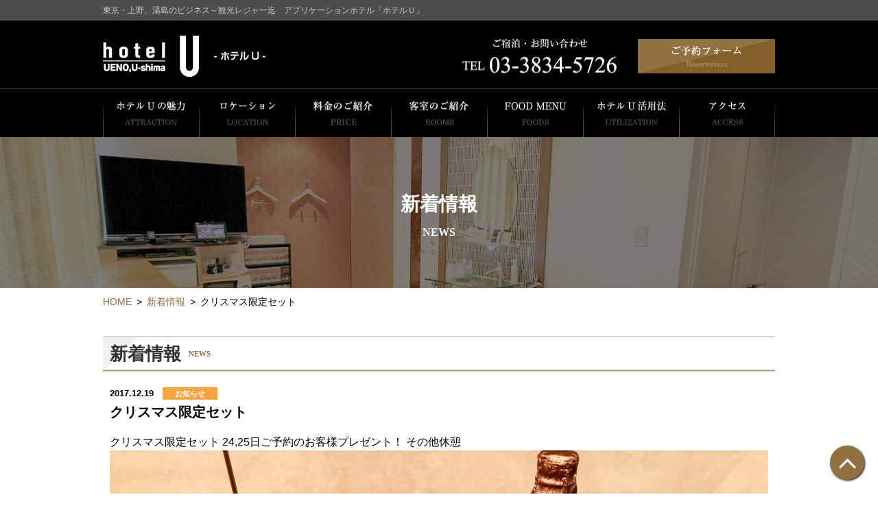

--- FILE ---
content_type: text/html; charset=UTF-8
request_url: http://hotel-u.jp/archives/254
body_size: 5325
content:
<!doctype html>
<html lang="ja">
<head>
<meta charset="utf-8">
<meta http-equiv="X-UA-Compatible" content="IE=edge,chrome=1" />
<title>クリスマス限定セット | ホテルＵ</title>
<meta name="description" content="">
<meta name="keywords" content="">
<meta name="viewport" content="width=device-width,initial-scale=1,maximum-scale=1" />
<meta name="apple-mobile-web-app-capable" content="yes">
<!--[if lt IE 9]>
<script src="http://hotel-u.jp/wp/wp-content/themes/hotel-u/js/html5.js"></script>
<![endif]-->
<script language="javascript" type="text/javascript" src="http://hotel-u.jp/wp/wp-content/themes/hotel-u/js/jquery-1.11.3.min.js"></script>
<script language="javascript" type="text/javascript" src="http://hotel-u.jp/wp/wp-content/themes/hotel-u/js/common.js"></script>
<link href="http://hotel-u.jp/wp/wp-content/themes/hotel-u/css/style.css" rel="stylesheet">
<link href="http://hotel-u.jp/wp/wp-content/themes/hotel-u/css/up.css?20260117-0438" rel="stylesheet">



<meta name='robots' content='max-image-preview:large' />

<!-- All in One SEO Pack 2.3.14 by Michael Torbert of Semper Fi Web Design[128,152] -->
<meta name="description"  content="クリスマス限定セット 24,25日ご予約のお客様プレゼント！ その他休憩ご来店のお客様プレゼントあります。" />

<meta name="keywords"  content="お知らせ" />

<link rel="canonical" href="http://hotel-u.jp/archives/254" />
<!-- /all in one seo pack -->
<link rel='dns-prefetch' href='//s.w.org' />
<link rel="alternate" type="application/rss+xml" title="ホテルＵ &raquo; クリスマス限定セット のコメントのフィード" href="http://hotel-u.jp/archives/254/feed" />
<script type="text/javascript">
window._wpemojiSettings = {"baseUrl":"https:\/\/s.w.org\/images\/core\/emoji\/14.0.0\/72x72\/","ext":".png","svgUrl":"https:\/\/s.w.org\/images\/core\/emoji\/14.0.0\/svg\/","svgExt":".svg","source":{"concatemoji":"http:\/\/hotel-u.jp\/wp\/wp-includes\/js\/wp-emoji-release.min.js?ver=6.0.11"}};
/*! This file is auto-generated */
!function(e,a,t){var n,r,o,i=a.createElement("canvas"),p=i.getContext&&i.getContext("2d");function s(e,t){var a=String.fromCharCode,e=(p.clearRect(0,0,i.width,i.height),p.fillText(a.apply(this,e),0,0),i.toDataURL());return p.clearRect(0,0,i.width,i.height),p.fillText(a.apply(this,t),0,0),e===i.toDataURL()}function c(e){var t=a.createElement("script");t.src=e,t.defer=t.type="text/javascript",a.getElementsByTagName("head")[0].appendChild(t)}for(o=Array("flag","emoji"),t.supports={everything:!0,everythingExceptFlag:!0},r=0;r<o.length;r++)t.supports[o[r]]=function(e){if(!p||!p.fillText)return!1;switch(p.textBaseline="top",p.font="600 32px Arial",e){case"flag":return s([127987,65039,8205,9895,65039],[127987,65039,8203,9895,65039])?!1:!s([55356,56826,55356,56819],[55356,56826,8203,55356,56819])&&!s([55356,57332,56128,56423,56128,56418,56128,56421,56128,56430,56128,56423,56128,56447],[55356,57332,8203,56128,56423,8203,56128,56418,8203,56128,56421,8203,56128,56430,8203,56128,56423,8203,56128,56447]);case"emoji":return!s([129777,127995,8205,129778,127999],[129777,127995,8203,129778,127999])}return!1}(o[r]),t.supports.everything=t.supports.everything&&t.supports[o[r]],"flag"!==o[r]&&(t.supports.everythingExceptFlag=t.supports.everythingExceptFlag&&t.supports[o[r]]);t.supports.everythingExceptFlag=t.supports.everythingExceptFlag&&!t.supports.flag,t.DOMReady=!1,t.readyCallback=function(){t.DOMReady=!0},t.supports.everything||(n=function(){t.readyCallback()},a.addEventListener?(a.addEventListener("DOMContentLoaded",n,!1),e.addEventListener("load",n,!1)):(e.attachEvent("onload",n),a.attachEvent("onreadystatechange",function(){"complete"===a.readyState&&t.readyCallback()})),(e=t.source||{}).concatemoji?c(e.concatemoji):e.wpemoji&&e.twemoji&&(c(e.twemoji),c(e.wpemoji)))}(window,document,window._wpemojiSettings);
</script>
<style type="text/css">
img.wp-smiley,
img.emoji {
	display: inline !important;
	border: none !important;
	box-shadow: none !important;
	height: 1em !important;
	width: 1em !important;
	margin: 0 0.07em !important;
	vertical-align: -0.1em !important;
	background: none !important;
	padding: 0 !important;
}
</style>
	<link rel='stylesheet' id='wp-block-library-css'  href='http://hotel-u.jp/wp/wp-includes/css/dist/block-library/style.min.css?ver=6.0.11' type='text/css' media='all' />
<style id='global-styles-inline-css' type='text/css'>
body{--wp--preset--color--black: #000000;--wp--preset--color--cyan-bluish-gray: #abb8c3;--wp--preset--color--white: #ffffff;--wp--preset--color--pale-pink: #f78da7;--wp--preset--color--vivid-red: #cf2e2e;--wp--preset--color--luminous-vivid-orange: #ff6900;--wp--preset--color--luminous-vivid-amber: #fcb900;--wp--preset--color--light-green-cyan: #7bdcb5;--wp--preset--color--vivid-green-cyan: #00d084;--wp--preset--color--pale-cyan-blue: #8ed1fc;--wp--preset--color--vivid-cyan-blue: #0693e3;--wp--preset--color--vivid-purple: #9b51e0;--wp--preset--gradient--vivid-cyan-blue-to-vivid-purple: linear-gradient(135deg,rgba(6,147,227,1) 0%,rgb(155,81,224) 100%);--wp--preset--gradient--light-green-cyan-to-vivid-green-cyan: linear-gradient(135deg,rgb(122,220,180) 0%,rgb(0,208,130) 100%);--wp--preset--gradient--luminous-vivid-amber-to-luminous-vivid-orange: linear-gradient(135deg,rgba(252,185,0,1) 0%,rgba(255,105,0,1) 100%);--wp--preset--gradient--luminous-vivid-orange-to-vivid-red: linear-gradient(135deg,rgba(255,105,0,1) 0%,rgb(207,46,46) 100%);--wp--preset--gradient--very-light-gray-to-cyan-bluish-gray: linear-gradient(135deg,rgb(238,238,238) 0%,rgb(169,184,195) 100%);--wp--preset--gradient--cool-to-warm-spectrum: linear-gradient(135deg,rgb(74,234,220) 0%,rgb(151,120,209) 20%,rgb(207,42,186) 40%,rgb(238,44,130) 60%,rgb(251,105,98) 80%,rgb(254,248,76) 100%);--wp--preset--gradient--blush-light-purple: linear-gradient(135deg,rgb(255,206,236) 0%,rgb(152,150,240) 100%);--wp--preset--gradient--blush-bordeaux: linear-gradient(135deg,rgb(254,205,165) 0%,rgb(254,45,45) 50%,rgb(107,0,62) 100%);--wp--preset--gradient--luminous-dusk: linear-gradient(135deg,rgb(255,203,112) 0%,rgb(199,81,192) 50%,rgb(65,88,208) 100%);--wp--preset--gradient--pale-ocean: linear-gradient(135deg,rgb(255,245,203) 0%,rgb(182,227,212) 50%,rgb(51,167,181) 100%);--wp--preset--gradient--electric-grass: linear-gradient(135deg,rgb(202,248,128) 0%,rgb(113,206,126) 100%);--wp--preset--gradient--midnight: linear-gradient(135deg,rgb(2,3,129) 0%,rgb(40,116,252) 100%);--wp--preset--duotone--dark-grayscale: url('#wp-duotone-dark-grayscale');--wp--preset--duotone--grayscale: url('#wp-duotone-grayscale');--wp--preset--duotone--purple-yellow: url('#wp-duotone-purple-yellow');--wp--preset--duotone--blue-red: url('#wp-duotone-blue-red');--wp--preset--duotone--midnight: url('#wp-duotone-midnight');--wp--preset--duotone--magenta-yellow: url('#wp-duotone-magenta-yellow');--wp--preset--duotone--purple-green: url('#wp-duotone-purple-green');--wp--preset--duotone--blue-orange: url('#wp-duotone-blue-orange');--wp--preset--font-size--small: 13px;--wp--preset--font-size--medium: 20px;--wp--preset--font-size--large: 36px;--wp--preset--font-size--x-large: 42px;}.has-black-color{color: var(--wp--preset--color--black) !important;}.has-cyan-bluish-gray-color{color: var(--wp--preset--color--cyan-bluish-gray) !important;}.has-white-color{color: var(--wp--preset--color--white) !important;}.has-pale-pink-color{color: var(--wp--preset--color--pale-pink) !important;}.has-vivid-red-color{color: var(--wp--preset--color--vivid-red) !important;}.has-luminous-vivid-orange-color{color: var(--wp--preset--color--luminous-vivid-orange) !important;}.has-luminous-vivid-amber-color{color: var(--wp--preset--color--luminous-vivid-amber) !important;}.has-light-green-cyan-color{color: var(--wp--preset--color--light-green-cyan) !important;}.has-vivid-green-cyan-color{color: var(--wp--preset--color--vivid-green-cyan) !important;}.has-pale-cyan-blue-color{color: var(--wp--preset--color--pale-cyan-blue) !important;}.has-vivid-cyan-blue-color{color: var(--wp--preset--color--vivid-cyan-blue) !important;}.has-vivid-purple-color{color: var(--wp--preset--color--vivid-purple) !important;}.has-black-background-color{background-color: var(--wp--preset--color--black) !important;}.has-cyan-bluish-gray-background-color{background-color: var(--wp--preset--color--cyan-bluish-gray) !important;}.has-white-background-color{background-color: var(--wp--preset--color--white) !important;}.has-pale-pink-background-color{background-color: var(--wp--preset--color--pale-pink) !important;}.has-vivid-red-background-color{background-color: var(--wp--preset--color--vivid-red) !important;}.has-luminous-vivid-orange-background-color{background-color: var(--wp--preset--color--luminous-vivid-orange) !important;}.has-luminous-vivid-amber-background-color{background-color: var(--wp--preset--color--luminous-vivid-amber) !important;}.has-light-green-cyan-background-color{background-color: var(--wp--preset--color--light-green-cyan) !important;}.has-vivid-green-cyan-background-color{background-color: var(--wp--preset--color--vivid-green-cyan) !important;}.has-pale-cyan-blue-background-color{background-color: var(--wp--preset--color--pale-cyan-blue) !important;}.has-vivid-cyan-blue-background-color{background-color: var(--wp--preset--color--vivid-cyan-blue) !important;}.has-vivid-purple-background-color{background-color: var(--wp--preset--color--vivid-purple) !important;}.has-black-border-color{border-color: var(--wp--preset--color--black) !important;}.has-cyan-bluish-gray-border-color{border-color: var(--wp--preset--color--cyan-bluish-gray) !important;}.has-white-border-color{border-color: var(--wp--preset--color--white) !important;}.has-pale-pink-border-color{border-color: var(--wp--preset--color--pale-pink) !important;}.has-vivid-red-border-color{border-color: var(--wp--preset--color--vivid-red) !important;}.has-luminous-vivid-orange-border-color{border-color: var(--wp--preset--color--luminous-vivid-orange) !important;}.has-luminous-vivid-amber-border-color{border-color: var(--wp--preset--color--luminous-vivid-amber) !important;}.has-light-green-cyan-border-color{border-color: var(--wp--preset--color--light-green-cyan) !important;}.has-vivid-green-cyan-border-color{border-color: var(--wp--preset--color--vivid-green-cyan) !important;}.has-pale-cyan-blue-border-color{border-color: var(--wp--preset--color--pale-cyan-blue) !important;}.has-vivid-cyan-blue-border-color{border-color: var(--wp--preset--color--vivid-cyan-blue) !important;}.has-vivid-purple-border-color{border-color: var(--wp--preset--color--vivid-purple) !important;}.has-vivid-cyan-blue-to-vivid-purple-gradient-background{background: var(--wp--preset--gradient--vivid-cyan-blue-to-vivid-purple) !important;}.has-light-green-cyan-to-vivid-green-cyan-gradient-background{background: var(--wp--preset--gradient--light-green-cyan-to-vivid-green-cyan) !important;}.has-luminous-vivid-amber-to-luminous-vivid-orange-gradient-background{background: var(--wp--preset--gradient--luminous-vivid-amber-to-luminous-vivid-orange) !important;}.has-luminous-vivid-orange-to-vivid-red-gradient-background{background: var(--wp--preset--gradient--luminous-vivid-orange-to-vivid-red) !important;}.has-very-light-gray-to-cyan-bluish-gray-gradient-background{background: var(--wp--preset--gradient--very-light-gray-to-cyan-bluish-gray) !important;}.has-cool-to-warm-spectrum-gradient-background{background: var(--wp--preset--gradient--cool-to-warm-spectrum) !important;}.has-blush-light-purple-gradient-background{background: var(--wp--preset--gradient--blush-light-purple) !important;}.has-blush-bordeaux-gradient-background{background: var(--wp--preset--gradient--blush-bordeaux) !important;}.has-luminous-dusk-gradient-background{background: var(--wp--preset--gradient--luminous-dusk) !important;}.has-pale-ocean-gradient-background{background: var(--wp--preset--gradient--pale-ocean) !important;}.has-electric-grass-gradient-background{background: var(--wp--preset--gradient--electric-grass) !important;}.has-midnight-gradient-background{background: var(--wp--preset--gradient--midnight) !important;}.has-small-font-size{font-size: var(--wp--preset--font-size--small) !important;}.has-medium-font-size{font-size: var(--wp--preset--font-size--medium) !important;}.has-large-font-size{font-size: var(--wp--preset--font-size--large) !important;}.has-x-large-font-size{font-size: var(--wp--preset--font-size--x-large) !important;}
</style>
<link rel='stylesheet' id='wp-pagenavi-css'  href='http://hotel-u.jp/wp/wp-content/plugins/wp-pagenavi/pagenavi-css.css?ver=2.70' type='text/css' media='all' />
<link rel="https://api.w.org/" href="http://hotel-u.jp/wp-json/" /><link rel="alternate" type="application/json" href="http://hotel-u.jp/wp-json/wp/v2/posts/254" /><link rel="EditURI" type="application/rsd+xml" title="RSD" href="http://hotel-u.jp/wp/xmlrpc.php?rsd" />
<link rel="wlwmanifest" type="application/wlwmanifest+xml" href="http://hotel-u.jp/wp/wp-includes/wlwmanifest.xml" /> 
<meta name="generator" content="WordPress 6.0.11" />
<link rel='shortlink' href='http://hotel-u.jp/?p=254' />
<link rel="alternate" type="application/json+oembed" href="http://hotel-u.jp/wp-json/oembed/1.0/embed?url=http%3A%2F%2Fhotel-u.jp%2Farchives%2F254" />
<link rel="alternate" type="text/xml+oembed" href="http://hotel-u.jp/wp-json/oembed/1.0/embed?url=http%3A%2F%2Fhotel-u.jp%2Farchives%2F254&#038;format=xml" />
<link rel="icon" href="http://hotel-u.jp/wp/wp-content/uploads/2022/08/cropped-02werw-32x32.jpg" sizes="32x32" />
<link rel="icon" href="http://hotel-u.jp/wp/wp-content/uploads/2022/08/cropped-02werw-192x192.jpg" sizes="192x192" />
<link rel="apple-touch-icon" href="http://hotel-u.jp/wp/wp-content/uploads/2022/08/cropped-02werw-180x180.jpg" />
<meta name="msapplication-TileImage" content="http://hotel-u.jp/wp/wp-content/uploads/2022/08/cropped-02werw-270x270.jpg" />
<!-- Google tag (gtag.js) -->
<script async src="https://www.googletagmanager.com/gtag/js?id=G-W6DEFVDT51"></script>
<script>
  window.dataLayer = window.dataLayer || [];
  function gtag(){dataLayer.push(arguments);}
  gtag('js', new Date());

  gtag('config', 'G-W6DEFVDT51');
</script>
</head>

<body>
<script>
  (function(i,s,o,g,r,a,m){i['GoogleAnalyticsObject']=r;i[r]=i[r]||function(){
  (i[r].q=i[r].q||[]).push(arguments)},i[r].l=1*new Date();a=s.createElement(o),
  m=s.getElementsByTagName(o)[0];a.async=1;a.src=g;m.parentNode.insertBefore(a,m)
  })(window,document,'script','https://www.google-analytics.com/analytics.js','ga');

  ga('create', 'UA-105081811-1', 'auto');
  ga('send', 'pageview');

</script>

<!-- header -->
<header>
<div id="headerWrap">
<div class="headerH1Wrap">
	<div class="inner">
		<h1 class="header">東京・上野、湯島のビジネス～観光レジャー迄　アプリケーションホテル「ホテルＵ」</h1>		
	</div>
</div>
<div class="headLogoWrap">
	<div class="inner">
		<div class="logo"><a href="http://hotel-u.jp"><img src="http://hotel-u.jp/wp/wp-content/themes/hotel-u/images/header_logo.png" alt="ホテルＵ"/></a></div>
		<div class="menu mincho">MENU</div>
		<div class="tel mincho"><a href="tel:0338345726"><img src="http://hotel-u.jp/wp/wp-content/themes/hotel-u/images/header_tel.png" alt="ご宿泊・お問い合わせ TEL 03-3834-5726" class="pc"/><span class="mb">TEL</span></a></div>
		<div class="reserve"><a href="http://hotel-u.jp/contact"><img src="http://hotel-u.jp/wp/wp-content/themes/hotel-u/images/header_reserve.png" alt="予約フォーム"/></a></div>
	</div>
</div>
</div>
</header>
<!-- /header -->


<!-- navi -->
<nav>
<div id="naviWrap">
<div class="inner">
<ul class="naviList mincho">
	<li class="close"><div class="mincho">CLOSE</div></li>
	<li><a href="http://hotel-u.jp/attraction"><img src="http://hotel-u.jp/wp/wp-content/themes/hotel-u/images/menu_attraction.png" alt="" class="menuImg"/><span>ホテルＵの魅力</span></a></li>
	<li><a href="http://hotel-u.jp/location"><img src="http://hotel-u.jp/wp/wp-content/themes/hotel-u/images/menu_location.png" alt="" class="menuImg"/><span>ロケーション</span></a></li>
	<li><a href="http://hotel-u.jp/price"><img src="http://hotel-u.jp/wp/wp-content/themes/hotel-u/images/menu_rooms.png" alt="" class="menuImg"/><span>料金のご紹介</span></a></li>
	<li><a href="http://hotel-u.jp/rooms"><img src="http://hotel-u.jp/wp/wp-content/themes/hotel-u/images/menu_facilities.png" alt="" class="menuImg"/><span>客室のご紹介</span></a></li>
	<li><a href="http://hotel-u.jp/foods"><img src="http://hotel-u.jp/wp/wp-content/themes/hotel-u/images/menu_foods.png" alt="" class="menuImg"/><span>FOOD MENU</span></a></li>
	<li><a href="http://hotel-u.jp/utilization"><img src="http://hotel-u.jp/wp/wp-content/themes/hotel-u/images/menu_utilization.png" alt="" class="menuImg"/><span>ホテルＵ活用法</span></a></li>
	<li class="last"><a href="http://hotel-u.jp/access"><img src="http://hotel-u.jp/wp/wp-content/themes/hotel-u/images/menu_access.png" alt="" class="menuImg"/><span>アクセス</span></a></li>
	<li class="reserve"><a href="http://hotel-u.jp/contact"><img src="http://hotel-u.jp/wp/wp-content/themes/hotel-u/images/header_reserve.png" alt="予約フォーム"/></a></li>
</ul>
</div>
</div>
</nav>
<!-- /navi -->



<!-- page title -->
<div id="pageTitleWrap">
<div class="bgImage"><img src="http://hotel-u.jp/wp/wp-content/themes/hotel-u/images/h1title.jpg" alt=""/></div>
<div class="h1wrap mincho"><h1>新着情報</h1><span>NEWS</span></div>
</div>
<!-- /page title -->


<!-- bread list -->
<div id="breadWrap">
<div class="inner">
	<ul class="breadList">
		<li><a href="http://hotel-u.jp">HOME</a></li>
		<li><a href="http://hotel-u.jp/news">新着情報</a></li>
		<li>クリスマス限定セット</li>
	</ul>
</div>
</div>
<!-- /bread list -->


<!-- main -->
<main>
<div id="mainWrap" class="clearfix">
<div class="inner">

	<div class="h2wrap mincho"><h2><span class="jp">新着情報</span><span class="en">NEWS</span></h2></div>
	<ul class="newsList">

		<li>
			<div class="meta"><span class="date">2017.12.19</span><span class="icon news">お知らせ</span></div>
			<div class="title"><h1 class="singleTitle">クリスマス限定セット</h1></div>
			<div>クリスマス限定セット
24,25日ご予約のお客様プレゼント！
その他休憩<a href="http://hotel-u.jp/wp/wp-content/uploads/2017/12/202CDF1F-5B1E-4BB3-B7C9-8B4FD849BD89.jpeg"><img src="http://hotel-u.jp/wp/wp-content/uploads/2017/12/202CDF1F-5B1E-4BB3-B7C9-8B4FD849BD89.jpeg" alt="" width="4032" height="3024" class="alignnone size-full wp-image-255" srcset="http://hotel-u.jp/wp/wp-content/uploads/2017/12/202CDF1F-5B1E-4BB3-B7C9-8B4FD849BD89.jpeg 4032w, http://hotel-u.jp/wp/wp-content/uploads/2017/12/202CDF1F-5B1E-4BB3-B7C9-8B4FD849BD89-300x225.jpeg 300w, http://hotel-u.jp/wp/wp-content/uploads/2017/12/202CDF1F-5B1E-4BB3-B7C9-8B4FD849BD89-768x576.jpeg 768w, http://hotel-u.jp/wp/wp-content/uploads/2017/12/202CDF1F-5B1E-4BB3-B7C9-8B4FD849BD89-1024x768.jpeg 1024w" sizes="(max-width: 4032px) 100vw, 4032px" /></a>ご来店のお客様プレゼントあります。</div>
		</li>


	</ul>

<p class="singleBack"><a href="http://hotel-u.jp/news">《 新着情報一覧に戻る</a></p>

</div>
</div>
</main>
<!-- /main -->


<!-- footer -->
<footer>
<div id="footerWrap">
<div class="inner clearfix">

<ul class="footerNavi clearfix">
	<li><a href="contact">お問い合わせ</a></li>
	<li><a href="privacy">個人情報保護方針</a></li>
	<li><a href="sitemap">サイトマップ</a></li>
</ul>

<ul class="footerMeta clearfix">
	<li><a href="http://hotel-u.jp"><img src="http://hotel-u.jp/wp/wp-content/themes/hotel-u/images/footer_logo.png" alt="ホテルＵ"/></a></li>
	<li><address>〒113-0034 <br />東京都文京区湯島3丁目46-4</address></li>
	<li><a href="tel:0338345726"><img src="http://hotel-u.jp/wp/wp-content/themes/hotel-u/images/header_tel.png" alt="ご宿泊・お問い合わせ TEL 03-3834-5726" /></a></li>
	<li><a href="http://hotel-u.jp/contact"><img src="http://hotel-u.jp/wp/wp-content/themes/hotel-u/images/header_reserve.png" alt="予約フォーム"/></a></li>
</ul>

<div class="copy clearfix"><p>&copy; hotel U. All rights reserved.</p></div>

</div>
</div>
</footer>
<!-- /footer -->

<div class="pagetop"><a href="javascript:void(0)"><img src="http://hotel-u.jp/wp/wp-content/themes/hotel-u/images/pagetop.png" alt="pagetop"/></a></div>

</body>
</html>

--- FILE ---
content_type: text/css
request_url: http://hotel-u.jp/wp/wp-content/themes/hotel-u/css/style.css
body_size: 6873
content:
@charset "utf-8";
/* CSS Document */

html, body, div, span, applet, object, iframe, h1, h2, h3, h4, h5, h6, p, blockquote, pre, a, abbr, acronym, address, big, cite, code, del, dfn, em, img, ins, kbd, q, s, samp, small, strike, sub, sup, tt, var, b, u, i, center, dl, dt, dd, ol, ul, li, fieldset, form, label, legend, table, caption, tbody, tfoot, thead, tr, th, td, article, aside, canvas, details, embed, figure, figcaption, footer, header, hgroup, menu, nav, output, ruby, section, summary, time, mark, audio, video { margin:0; padding:0; border:0; font-style:normal; font-weight:normal; font-size:100%; vertical-align:baseline;}
strong { margin:0; padding:0; border:0; font-style:normal; font-weight:bold; font-size:100%; vertical-align:baseline;}
article, aside, details, figcaption, figure, footer, header, hgroup, menu, nav, section { display:block;}
html{ overflow-y:scroll;}
blockquote, q { quotes:none;}
blockquote:before, blockquote:after, q:before, q:after { content: ''; content:none;}
input, textarea{ margin:0; padding:0;}
ol, ul{ list-style:none;}
table{ border-collapse:collapse; border-spacing:0;}
caption, th{ text-align:left;}
a:focus { outline:none;}

.clearfix:after { content:"."; display:block; height:0; clear:both; visibility:hidden;}  
.clearfix { display:inline-table; }  
/* Hides from IE-mac \*/  
* html .clearfix { height:1%; }  
.clearfix { display:block; }  
/* End hide from IE-mac */  
 
* { box-sizing:border-box;}

a { text-decoration:none;}
a:hover { text-decoration:underline; opacity:0.75; filter:alpha(opacity=75); -ms-filter:"alpha(opacity=75)";}
a, a:hover { -webkit-transition:0.1s; -moz-transition:0.1s; -o-transition:0.1s; transition:0.1s;}

img { max-width:100%; height:auto; vertical-align: bottom;}




/*---- body, wrap, inner ----*/

body { min-width: 980px; line-height: 150%; text-align: center; word-wrap: break-word; font-size: 16px; font-family: 'ヒラギノ角ゴ Pro W3','Hiragino Kaku Gothic Pro','メイリオ',Meiryo,'ＭＳ Ｐゴシック',sans-serif !important; }
.inner { width: 980px; margin: 0 auto;}

.mincho { font-family: "游明朝", YuMincho, "ヒラギノ明朝 ProN W3", "Hiragino Mincho ProN", "HG明朝E", "ＭＳ Ｐ明朝", "ＭＳ 明朝", serif;
  -webkit-transform-origin: 0 0;
  -webkit-transform: scale(1, 1.01);
     -moz-transform-origin: 0 0;
     -moz-transform: scale(1, 1.01);
      -ms-transform-origin: 0 0;
      -ms-transform: scale(1, 1.02); /* IE9だけ1.02 */
       -o-transform-origin: 0 0;
       -o-transform: scale(1, 1.01);
}

.pc { display: block;}
.mb { display: none;}
 
@media screen and (max-width: 1000px){
	body { min-width: 1px;}
	.inner { width: auto; padding: 0 10px;}
}
@media screen and (max-width: 768px){
	.pc { display: none;}
	.mb { display: block;}

}
@media screen and (max-width: 480px){

}


/*---- header ----*/

header {}
#headerWrap .inner { position: relative;}
.headerH1Wrap { width: 100%; height: 30px; background: #4D4D4D;}
.headerH1Wrap h1 { color: #ccc; font-size: 12px; line-height: 30px; text-align: left;}
.headLogoWrap { width: 100%; height: 100px; padding-top: 22px; background: #000; text-align: left;  border-bottom: 1px #483921 solid; }
.headLogoWrap .tel { position: absolute; top:0px; right: 230px;}
.headLogoWrap .reserve { position: absolute; top:0px; right: 0px;}
.headLogoWrap .menu { display: none;}

@media screen and (max-width: 1000px){
	.headLogoWrap .tel { right: 240px;}
	.headLogoWrap .reserve { right: 10px;}
}
@media screen and (max-width: 768px){
	#headerWrap .inner { padding: 0;}
	.headerH1Wrap, .headLogoWrap .reserve { display: none;}
	.headLogoWrap { height: 56px; padding-top: 0px;}
	.headLogoWrap .logo { width: 136px; height: auto; margin-left: 10px; margin-top: 12px; float: left;}
	.headLogoWrap .tel { position: static;}
	.headLogoWrap .tel a{ position: relative; display: block; width: 56px; height: 56px; padding-top: 34px; border-left: 1px #c0c0c0 solid; color: #fff; font-size: 9px; text-align: center; float: right;}
	.headLogoWrap .tel a:before { position: absolute; top:4px; left: 50%; margin-left: -18px; width: 36px; height: 36px; background: url(../images/header_tel-mb.png) no-repeat; background-size: contain; content: '';}
	.headLogoWrap .tel a:hover { text-decoration: none;}	
	.headLogoWrap .menu { position: relative; display: block; width: 56px; height: 56px; padding-top: 34px; border-left: 1px #c0c0c0 solid; color: #fff; font-size: 9px; text-align: center; float: right;}
	.headLogoWrap .menu:before { position: absolute; top:4px; left: 50%; margin-left: -18px; width: 36px; height: 36px; background: url(../images/header_menu-mb.png) no-repeat; background-size: contain; content: '';}

}

/* slider */

#sliderWrap {}
.sliderInner { position: relative; width: 1400px; height: 500px; margin: 0 auto;}

.sliderInnerBox { position: absolute; top:40px; left:50%; margin-left: -490px; width: 980px; z-index: 9000; text-align: right;}
.sliderInnerBox .title { padding-top: 80px; float: left;}
.sliderInnerBox ul.bnList { width: 400px; margin-left: auto;}
.sliderInnerBox ul.bnList li { width: 400px; height: 126px; margin-bottom: 20px; padding: 20px; background: url(../images/slider-banner.png) no-repeat; background-size: contain; text-align: left;}
.sliderInnerBox ul.bnList li > a dl dt { margin-bottom: 10px; color: #907142; font-size: 22px; font-weight: bold;}
.sliderInnerBox ul.bnList li > a dl dd { color: #333; font-size: 14px; font-weight: bold; line-height: 120%;}
.sliderInnerBox ul.bnList li:hover { opacity:0.9; filter:alpha(opacity=90); -ms-filter:"alpha(opacity=90)"; -webkit-transition:0.1s; -moz-transition:0.1s; -o-transition:0.1s; transition:0.1s;}
.sliderInnerBox ul.bnList li > a { text-decoration: none;}

@media screen and (max-width: 1400px){
	.sliderInner { width: 100%; overflow: hidden;}
	.sliderInner #sliderList { width: 1400px;}
	/*.sliderInner { width: 100%; overflow: hidden; position: relative;}*/
	/*.sliderInner #sliderList { width: 1400px; left: 50%; margin-left: -700px;}*/
}
@media screen and (max-width: 1000px){
	.sliderInner #sliderListMB { width: 768px;}
	.sliderInnerBox { left:0%; margin-left: 0px; width: 100%; padding: 0 10px;}
	.sliderInnerBox .title { width: 348px;}
}
@media screen and (max-width: 768px){
	.sliderInnerBox { top: 0px;}
	.sliderInnerBox .title { width: 240px; margin: 0 auto; padding: 20px 0; float: none;}
	.sliderInnerBox ul.bnList { width: 280px; margin: 0 auto;}
	.sliderInnerBox ul.bnList li { width: 280px; height: 100px; margin-bottom: 10px; padding: 10px;}
	.sliderInnerBox ul.bnList li > a dl dt { margin-bottom: 5px; font-size: 16px;}
	.sliderInnerBox ul.bnList li > a dl dd { font-size: 10px;}
}

/* navi */

nav {}
#naviWrap { width: 100%; height: 70px; background: #000; z-index: 9500;}
ul.naviList { display: table; table-layout: fixed; width: 100%; height: 70px;}
ul.naviList li { position: relative; display: table-cell; vertical-align: top; text-align: center;}
ul.naviList li:before { position: absolute; top:0px; left:0px; content: url(../images/navi_line.png);}
ul.naviList li.last:after { position: absolute; top:0px; right:0px; content: url(../images/navi_line.png);}
ul.naviList li a { display: block; height: 70px; padding-top: 15px;}
ul.naviList li a img.menuImg { max-width: 102px; height: auto;}
ul.naviList li a span { display: none;}
ul.naviList li a:hover { text-decoration: none;}
ul.naviList li.close, ul.naviList li.reserve { display: none;}

@media screen and (max-width: 1000px){
	#naviWrap .inner { padding: 0;}
	ul.naviList li a span.jp { font-size: 13px;}
}
@media screen and (max-width: 768px){
	#naviWrap { display: none; position: fixed; top:0px; left:0px; height: auto; background: rgba(0,0,0,0.8);}
	ul.naviList { display: block; height: auto; padding: 0 10px;}
	ul.naviList li { display: block; height: 40px; border-bottom: 1px #4d4d4d solid;}
	ul.naviList li a { height: 40px; padding-top: 0px; line-height: 40px;}
	ul.naviList li a span { display: block; color: #fff;}
	ul.naviList li.close { display: block; height: 56px;}
 	ul.naviList li.close > div { position: relative; display: block; width: 36px; height: 56px; padding-top: 34px; color: #fff; font-size: 9px; text-align: center; float: right;}
	ul.naviList li.close > div:before { position: absolute; top:4px; left: 50%; margin-left: -18px; width: 36px; height: 36px; background: url(../images/header_close-mb.png) no-repeat; background-size: contain; content: '';}
	ul.naviList li.reserve { display: block; padding: 10px 0 30px 0; height: auto;}
	ul.naviList li a img.menuImg, ul.naviList li:before, ul.naviList li:last-child:after { display: none;}
}

/* page title */

#pageTitleWrap { position: relative; width: 100%; height: 220px; overflow: hidden;}
#pageTitleWrap > .bgImage { position: absolute; left:50%; margin-left: -700px; width: 1400px; z-index: 0;}
#pageTitleWrap > .h1wrap { position: absolute; top: 86px; left: 0px; width: 100%; text-align: center; z-index: 1000;}
#pageTitleWrap > .h1wrap > h1 { margin-bottom: 16px; color: #fff; font-size: 28px; font-weight: bold;}
#pageTitleWrap > .h1wrap > span { color: #fff; font-weight: bold;}

@media screen and (max-width: 768px){
	#pageTitleWrap { height: 120px;}
	#pageTitleWrap > .bgImage { margin-left: -385px; width: 770px;}
	#pageTitleWrap > .h1wrap { top:30px;}
}
@media screen and (max-width: 480px){
	#pageTitleWrap { height: 76px;}
	#pageTitleWrap > .bgImage { margin-left: -245px; width: 490px;}
	#pageTitleWrap > .h1wrap { top:16px;}
	#pageTitleWrap > .h1wrap > h1 { margin-bottom: 0px; font-size: 20px;}
	#pageTitleWrap > .h1wrap > span { font-size: 14px;}
}


/* bread list */

#breadWrap { width: 100%; height: 40px; line-height: 40px;}
ul.breadList li { font-size: 14px; float: left; }
ul.breadList li:after { margin: 0 0.5em; content: '>';}
ul.breadList li:last-child:after { margin: 0; content: '';}
ul.breadList li a { color: #907142;}



/*---- main common ----*/

main {}
#mainWrapHome { width: 100%; padding:50px 0;}
#mainWrap { width: 100%; padding: 30px 0;}
#mainWrap * + p { margin-top: 20px;}

main .h2wrap { position: relative; width: 100%; border-top: 2px #d8d8d8 solid; border-bottom: 2px #AB9471 solid; background: url(../images/h2_bg.png) top left no-repeat; text-align: left;}
main .h2wrap > h2 { width: 100%; padding: 8px 10px; line-height: 30px; z-index: 1000;}
main .h2wrap > h2 span.jp { color: #333; font-size: 26px; font-weight: bold; line-height: 30px; vertical-align: middle;}
main .h2wrap > h2 span.en { margin-left: 1em; color: #907142; font-size: 11px; font-weight: bold; line-height: 30px; vertical-align: middle;}
main .h2wrap .more { padding-top: 9px; float: right; }
main .h2wrap .more a { display: inline-block; height: 25px; padding: 0 1em; background: #4D4D4D; color: #fff; font-size: 13px;}
main .alignleft { margin: 0 0 10px 20px; float: left;}
main .alignright { margin: 0 20px 10px 0; float: right;}
main .aligncenter { clear: both; display: block; margin: 0 auto 10px auto;}



main .scroll{
	margin: 20px 0; padding: 10px 0;
overflow: auto;　　　　/*tableをスクロールさせる*/
white-space: nowrap;　　/*tableのセル内にある文字の折り返しを禁止*/
}
main .scroll::-webkit-scrollbar{　　/*tableにスクロールバーを追加*/
 height: 5px;
}
main .scroll::-webkit-scrollbar-track{　　/*tableにスクロールバーを追加*/
 background: #F1F1F1;
}
main .scroll::-webkit-scrollbar-thumb {　　/*tableにスクロールバーを追加*/
 background: #BCBCBC;
}

@media screen and (max-width: 480px){
	main .h2wrap { background: url(../images/h2_bg2.png) top left no-repeat;}
	main .h2wrap > h2 { min-height: 40px; padding: 3px 10px;}
	main .h2wrap > h2 span.jp { line-height: 30px; font-size: 20px;}
	main .h2wrap > h2 span.en { line-height: 30px; font-size: 9px;}
	main .h2wrap .more { padding-top: 5px;}
	main .h2wrap .more a { height: 19px; font-size: 9px; }
}

/* home */
.columnWrap { width: 100%; margin-bottom: 50px;}
.columnL { width: 460px; float: left;}
.columnR { width: 460px; margin-left: 520px;}

ul.attractionList li { position: relative; width: 100%; height: 120px; margin-top: 20px; text-align: left;}
ul.attractionList li > figure figcaption { width: 270px; float: left;}
ul.attractionList li > figure figcaption > dl dt { position: relative; padding-left: 28px; color: #000; font-size: 17px; font-weight: bold;}
ul.attractionList li > figure figcaption > dl dt:before { position: absolute; top:50%; left:0px; margin-top: -3px; width: 24px; height: 6px; background: #907142; content: '';}
ul.attractionList li > figure figcaption > dl dd { font-size: 14px;}
ul.attractionList li > .more { position: absolute; bottom: 0px; left:0px; width: 270px;}
ul.attractionList li > .more > a { display: block; width: 100%; border: 2px #AB9471 solid; color: #AB9471; font-size: 14px; font-weight: bold; text-align: center;}
ul.attractionList li > figure .img { margin-left: 290px;}

ul.campaignList { margin-top: 20px;}
ul.campaignList li:nth-child(1) { float: left}
ul.campaignList li:nth-child(2) { margin-left: 230px;}
ul.campaignList li:nth-child(3) { margin-top: 20px;}

@media screen and (max-width: 768px){
	.columnWrap { margin-bottom: 30px;}
	.columnL { margin: 0 auto 30px auto; float: none;}
	.columnR { margin: 0 auto; float: none;}
}
@media screen and (max-width: 480px){
	.columnWrap { margin-bottom: 20px;}
	.columnL { width: auto; margin: 0 auto 20px auto;}
	ul.attractionList li { height: auto;}
	ul.attractionList li > figure figcaption { width: 58.7%;}
	ul.attractionList li > figure figcaption > dl dt { padding-left: 20px; font-size: 16px;}
	ul.attractionList li > figure figcaption > dl dt:before { width: 15px;}
	ul.attractionList li > .more { clear: both; position: static; width: 58.7%;}
	ul.attractionList li > figure .img { margin-left: 63%;}
	.columnR { width: auto; margin: 0 auto 20px auto;}
	ul.campaignList li:nth-child(1) { width: 49%;}
	ul.campaignList li:nth-child(2) { width: 49%; margin-left: 51%;}
}

.columnWrapNB { display: table; table-layout: fixed; width: 100%; margin-bottom: 50px; }
.columnNews { display: table-cell; width: 640px; vertical-align: top;}
.columnBanner { display: table-cell; width: 340px; vertical-align: top;}

ul.newsList { width: 100%;  margin-top: 20px;}
ul.newsList li { padding: 0 10px 20px 10px; margin-bottom: 20px; border-bottom: 2px #9d9d9d dotted; text-align: left;}
ul.newsList li .meta { width: 100%; height: 18px; margin-bottom: 10px;}
ul.newsList li .meta .date { display: inline-block; font-size: 13px; font-weight: bold;}
ul.newsList li .meta .icon { display: inline-block; width: 80px; height: 18px; margin-left: 13px; color: #fff; font-size: 11px; font-weight: bold; line-height: 18px; text-align: center;}
ul.newsList li .meta .icon.news { background: #F7A340;}
ul.newsList li .meta .icon.campaign { background: #53A38D;}
ul.newsList li .meta .icon.location { background: #D90000;}
ul.newsList li .title { display: block; width: 100%; overflow-x: hidden; }
ul.newsList li .title a { color: #333; overflow-x: hidden; text-overflow: ellipsis; white-space: nowrap;}

ul.newsArchive { width: 100%; margin-top: 20px;}
ul.newsArchive li { width: 460px; height: 300px; margin: 0 15px; text-align: left; float: left;}
ul.newsArchive li .imgBox { width: 100%; height: 150px; background: #f0f0f0; overflow: hidden;}
ul.newsArchive li .meta { width: 100%; height: 24px; margin-bottom: 10px;}
ul.newsArchive li .meta .icon { display: inline-block; width: 80px; height: 18px; color: #fff; font-size: 11px; font-weight: bold; line-height: 18px; text-align: center;}
ul.newsArchive li .meta .icon.news { background: #F7A340;}
ul.newsArchive li .meta .icon.campaign { background: #53A38D;}
ul.newsArchive li .meta .icon.location { background: #D90000;}ul.newsArchive li .meta .date { display: inline-block; font-size: 13px; font-weight: bold; float: right;}
ul.newsArchive li .title { display: block; overflow: hidden; width: 100%; margin-bottom: 10px;}
ul.newsArchive li .title a { width: 100%; color: #907142; text-decoration: underline; overflow: hidden; text-overflow: ellipsis; white-space: nowrap;}
ul.newsArchive li .discription { color: #666;}

ul.newsList li h1.singleTitle { font-size: 20px; font-weight: bold; margin-bottom: 1em;}
.singleBack a{ color: #AB9471;}

ul.newsList.top { height: 390px; overflow-y: scroll; overflow-x: hidden;}

ul.bannerList li { margin-left: 40px; margin-bottom: 20px;}

@media screen and (max-width: 1000px){
	ul.newsArchive li { height: auto; margin: 0 auto 30px auto; float: none;}

}

@media screen and (max-width: 768px){
	.columnWrapNB { display: block; table-layout: inherit; margin-bottom: 30px;}
	.columnNews, .columnBanner { display: block; width: 100%;}
	ul.bannerList li { margin: 0 auto 10px auto;}
	ul.newsList li .title a { text-overflow: inherit; white-space: normal;}
}

@media screen and (max-width: 480px){
	ul.newsArchive li { max-width: 460px;  width: 100%;}
	ul.newsArchive li .imgBox { height: auto;}
}




/* attraction */

dl.attList { width: 100%; margin-bottom: 40px;}
dl.attList dt > .numberBox { display: table; table-layout: fixed; width: 100%; margin-bottom: 50px; color: #907142; font-weight: bold;}
dl.attList dt > .numberBox > .numberL { display: table-cell; padding-right: 1em; font-size: 20px; text-align: right; vertical-align: middle;}
dl.attList dt > .numberBox > .numberR { display: table-cell; font-size: 68px; text-align: left; vertical-align: middle;}
dl.attList dt > .catch { color: #907142; font-size: 26px; font-weight: bold; line-height: 120%;}
dl.attList dd { position: relative; margin-top: 60px; font-size: 14px;}
dl.attList dd:before { position: absolute; top:-30px; left:50%; margin-left: -30px; width: 60px; height: 0px; border-bottom: 1px #907142 solid; content: ' ';}

.attractionWrap { width: 100%; margin-top: 30px; margin-bottom: 50px;}
.attractionL { width: 460px; float: left; text-align: left;}
.attractionR { width: 460px; margin-left: 520px; text-align: left;}

ul.sweetsList { width: 100%;}
ul.sweetsList li { width: 49%; margin-right: 2%; margin-bottom: 10px; float: left;}
ul.sweetsList li:nth-child(even) { margin-right: 0%;}

ul.sweetsList li > figure { width: 100%; border:1px #907142 solid; background: #F5F1E6; text-align: center;}
ul.sweetsList li > figure .imgBox { display: table; width: 100%; height: 204px;}
ul.sweetsList li > figure .imgBox .imgInner { display: table-cell; width: 100%; height: 204px; vertical-align: middle;}
ul.sweetsList li > figure figcaption { width: 100%; height: 35px; background: #907142; color: #fff; line-height: 35px;}
ul.sweetsList li > figure figcaption img { margin-right: 0.5em; vertical-align: middle;}

.attractionWrap .ssidBox { margin-top: 20px; padding: 20px; background: #F5F1E6; font-size: 20px; font-weight: bold; text-align: center;}
.attractionWrap .vodText { margin-top: 20px; color: #C1272D; font-size: 20px; font-weight: bold; text-align: center;}

figure.viewn { display: table; table-layout: fixed; width: 100%;}
figure.viewn .imgBox { display: table-cell; width: 90px;}
figure.viewn figcaption { display: table-cell; padding: 0 20px; text-align: left; vertical-align: middle; font-size: 14px; text-align: left;}
figure.viewn figcaption.red { color: #C1272D; font-size: 20px; font-weight: bold;}
figure.viewn figcaption .url a { color: #333; text-decoration: underline; font-size: 20px; font-weight: bold;}

.attractionWrap .viewnText { margin-bottom: 20px; font-size: 13px;}

.attractionWrap ul.accessList { width: 100%;}
.attractionWrap ul.accessList li { width: 31.6%; margin-right: 2.6%; margin-bottom: 20px; float: left; text-align: center;}
.attractionWrap ul.accessList li:nth-child(3n) { margin-right: 0%;}
.attractionWrap ul.accessList li figure figcaption { padding-top: 5px; font-size: 18px; font-weight: bold;}

@media screen and (max-width: 980px){
	.attractionWrap { margin-bottom: 0;}
	.attractionL, .attractionR { max-width: 460px; width: 100%; margin: 0 auto 20px auto; float :none;}	

}
@media screen and (max-width: 480px){
	.attractionWrap ul.accessList li { width: 49%; margin-right: 2%;} 
	.attractionWrap ul.accessList li:nth-child(3n) { margin-right: 2%;}
	.attractionWrap ul.accessList li:nth-child(2n) { margin-right: 0%;}
}


/* price */

.priceTableTop { width: 980px;}
.priceTableTop th { padding: 10px 0; background: #333; border: 2px #ccc solid; color: #fff; font-weight: bold; text-align: center;}
.priceTableTop th:nth-child(1) { width: 140px;}
.priceTableTop th:nth-child(2) { width: 336px;}
.priceTableTop th:nth-child(3) { width: 504px;}

.priceTableMid { width: 980px;}
.priceTableMid th { padding: 10px 0; background: #f2f2f2; border-left: 2px #ccc solid; border-right: 2px #ccc solid; font-weight: bold; text-align: center; vertical-align: middle;}
.priceTableMid th:nth-child(1) { width: 140px;}
.priceTableMid th:nth-child(2),
.priceTableMid th:nth-child(3),
.priceTableMid th:nth-child(4),
.priceTableMid th:nth-child(5) { width: 84px;}
.priceTableMid th:nth-child(6),
.priceTableMid th:nth-child(7),
.priceTableMid th:nth-child(8) { width: 168px;}

.priceTable { width: 980px;}
.priceTable th, .priceTable td { width: 20%; padding: 10px 0; font-size: 14px; text-align: center; border: 2px #ccc solid; vertical-align: middle;}
.priceTable th { width: 140px; background: #f2f2f2; font-weight: bold;}
.priceTable th .number { font-size: 11px; line-height: 13px;}
.priceTable td { width: 84px;}

.priceNotice { color: #C1272D; font-weight: bold; text-align: right;}
.priceNotice img { vertical-align: middle;}

.priceText { margin: 30px 0; }
.priceText p{ color: #907142; font-size: 20px; font-weight: bold; text-align: center;}

@media screen and (max-width: 480px){
	.priceText p{ text-align: left;}
}


/* rooms */

.roomsWrap { width: 100%; margin-top: 25px; margin-bottom: 30px;}
.roomsWrap > figure figcaption { width: 50%; padding-right: 3%; float: left; text-align: left;}
.roomsWrap > figure figcaption .detailText { padding: 0 5px 15px 5px; border-bottom: 2px #907142 dotted; font-size: 14px;}
.roomsWrap > figure figcaption .detailRoom { padding: 15px 5px; border-bottom: 2px #907142 dotted;}
.roomsWrap > figure figcaption .detailRoom > dl { display: table; table-layout: fixed; width: 100%;}
.roomsWrap > figure figcaption .detailRoom > dl dt { display: table-cell; width: 80px; color: #907142; font-size: 14px;}
.roomsWrap > figure figcaption .detailRoom > dl dd { display: table-cell;}
.roomsWrap > figure figcaption .detailOption { padding: 15px 5px; border-bottom: 2px #907142 dotted;}
.roomsWrap > figure figcaption .detailOption > dl dt { width: 100%; height: 34px; color: #907142; font-size: 14px;}
.roomsWrap > figure figcaption .detailOption > dl dd { width: 50%; min-height: 34px; font-size: 14px; float: left;}
.roomsWrap > figure figcaption .detailOption > dl dd img { margin-right:10px; vertical-align: middle;}

.roomsWrap > figure figcaption .detailOption > dl dd span { margin-left: 35px; color: #C1272D; font-size: 12px;}
.roomsWrap > figure .imgBox { width: 50%; margin-left: 50%;}

.roomsTable { width: 980px;}
.roomsTable th, .roomsTable td { width: 20%; padding: 15px; font-size: 15px; text-align: center; border: 2px #ccc solid; vertical-align: middle;}
.roomsTable th { background: #333; color: #fff; font-weight: bold;}


@media screen and (max-width: 766px){
	.roomsWrap > figure figcaption { width: 100%; margin-bottom: 20px; padding-right: 0%; float: none;}
	.roomsWrap > figure .imgBox { width: 100%; margin-left: 0%;}
}
@media screen and (max-width: 480px){
	.roomsTable th, .roomsTable td { padding: 5px;}
}

/* foods */

.foodsLogo { margin-bottom: 40px; text-align: center;}

ul.foodsAnchor { margin-bottom: 100px;}
ul.foodsAnchor li { width: 32%; margin-right: 2%; margin-bottom: 10px; background: url(../images/foods/anchor_icon.png) 14px center no-repeat; border: 1px #907142 solid; float: left; text-align: left;}
ul.foodsAnchor li:nth-child(3n) { margin-right: 0px;}
ul.foodsAnchor li a { display: block; width: 100%; height: 40px; padding-left: 34px; color: #907142; font-size: 14px; line-height: 40px; overflow: hidden;}

ul.foodsMenu { margin-bottom: 100px;}
ul.foodsMenu li { width: 47%; margin-right: 6%; margin-bottom: 60px; float: left;}
ul.foodsMenu li:nth-child(even) { margin-right: 0px;}
ul.foodsMenu li .h2wrap { margin-bottom: 40px;}
ul.foodsMenu li a { position: relative; display: inline-block; margin: 0 30px;}
ul.foodsMenu li a:after { position: absolute; top:-22px; left:-22px; content: url(../images/foods/image_icon.png); z-index: 2000;}

@media screen and (max-width: 768px){
	ul.foodsAnchor { margin-bottom: 50px;}
	ul.foodsAnchor li { width: 49%; margin-right: 2% !important;}
	ul.foodsAnchor li:nth-child(even) { margin-right: 0px !important;}
	ul.foodsMenu li { width: 100%; margin-right: 0px;}
	ul.foodsMenu li a { max-width: 50%; height: auto;}
}


/* utilization */

.utlCatchWrap { width: 100%;}
.utlCatchWrap .catch1 { margin-bottom: 50px;}
.utlCatchWrap .catch2 { position: relative; margin-bottom: 60px; font-size: 18px; font-weight: bold;}
.utlCatchWrap .catch2:before { position: absolute; top:-30px; left:50%; margin-left: -30px; width: 60px; height: 0px; border-bottom: 1px #907142 solid; content: ' ';}

.utlText { margin-bottom: 60px; font-size: 14px; text-align: left;}

ul.utlList { width: 100%;}
ul.utlList li { width: 47%; margin-right: 6%; margin-bottom: 60px; float: left;}
ul.utlList li:nth-child(even) { margin-right: 0%;}
ul.utlList li > figure { width: 100%;}
ul.utlList li > figure .imgBox { width: 100%; margin-bottom: 20px; text-align: center;}
ul.utlList li > figure figcaption dl dt { margin-bottom: 50px; color: #907142; font-size: 20px; font-weight: bold;}
ul.utlList li > figure figcaption dl dd { position: relative;}
ul.utlList li > figure figcaption dl dd:before { position: absolute; top:-30px; left:50%; margin-left: -30px; width: 60px; height: 0px; border-bottom: 1px #907142 solid; content: ' ';}

.utlTextBox { width: 100%; padding: 30px; background: #F5F1E6; text-align: left;}
.utlTextBox dl dt { width: 100%; padding-bottom: 10px; margin-bottom: 10px; border-bottom: 1px #907142 solid; font-size: 20px; font-weight: bold;}
.utlTextBox dl dd {}

@media screen and (max-width: 766px){
	ul.utlList li { width: 100%; margin-right: 0%; margin-bottom: 40px; float: none;}
}
@media screen and (max-width: 480px){
	.utlCatchWrap .catch1, .utlCatchWrap .catch2 { text-align: left;}
	.utlTextBox { padding: 10px;}
}

/* access */

.accessL { width: 40%; float: left; text-align: left;}

.accessLogoWrap { width: 55%; margin-left: 45%; text-align: left;}
figure.logo { width: 100%; margin-bottom: 30px;}
figure.logo > img { float: left;}
figure.logo > figcaption { margin-left: 230px;}
figure.logo > figcaption > dl dt { margin-bottom: 10px; font-size: 20px; font-weight: bold;}
figure.logo > figcaption > dl dd { font-size: 14px;}

.accessCatchWrap { width: 55%; margin-left: 45%; text-align: left;}
.accessCatchWrap .catch { color: #907142; font-size: 28px; line-height: 120%; font-weight: bold;}
.accessCatchWrap .catch > br { display: none;}
.accessCatchWrap .catch2 { margin-bottom: 30px; color: #907142; font-size: 20px;}

.accessKindWrap { width: 55%; margin-left: 45%; text-align: left;}
.accessKindBox { display: table; table-layout: fixed; width: 100%; margin-bottom: 20px;}
.accessKindIcon { display: table-cell; width: 70px; vertical-align: top;}
.accessKindDetail { display: table-cell; vertical-align: middle;}
.accessKindDetail > * { margin-left: 30px;}
.accessKindDetail ul li { position: relative; padding-left: 30px;}
.accessKindDetail ul li:before { position: absolute; left:0px;}
.accessKindDetail ul li.metro:before { content: url(../images/access/icon_metro.png);}
.accessKindDetail ul li.jr:before { content: url(../images/access/icon_jr.png);}
.accessKindDetail ul li.kesei:before { content: url(../images/access/icon_kesei.png);}

.columnWrap .gMap { width: 100%; height: 450px; border: none;}

@media screen and (max-width: 980px){
	figure.logo > img { margin-bottom: 10px; float: none;}
	figure.logo > figcaption { margin-left:0px;}
	.catch > br { display: block;}
}
@media screen and (max-width: 768px){
	.accessL { margin-bottom: 20px;}
	.accessKindIcon { width: 50px;}
	.accessKindWrap { width: 100% !important; margin-left: 0% !important;}
}
@media screen and (max-width: 480px){
	.accessCatchWrap { width: 100% !important; margin-left: 0% !important;}
	.catch { font-size: 22px;}
	.catch2 { font-size: 16px;}
	.accessKindIcon { width: 40px;}
	.accessKindDetail > * { margin-left: 10px;}
}


/* contact */

.contactText { padding: 30px; margin-bottom: 60px; background: #F5F1E6; font-size: 14px; text-align: left;}
.contactText .telImg { margin-top: 20px; text-align: center;}

.contactTable { width: 100%; margin-bottom: 50px;}
.contactTable tr { border-top: 2px #e5e5e5 solid;}
.contactTable tr:last-child { border-bottom: 2px #e5e5e5 solid;}
.contactTable th, .contactTable td { padding: 20px; font-size: 14px; text-align: left;}
.contactTable th { width: 250px; font-weight: bold; vertical-align: middle;}
.contactTable th.chk { background: url(../images/contact/check.png) right 30px no-repeat;}
.contactTable td { padding-left: 40px; vertical-align: middle;}
.contactTable td p + p { margin-top: 10px;}
.contactTable input[type="text"] { width: 100%; max-width:500px; height: 40px; padding: 0 10px; background: #f5f5f5; border: 1px #ccc solid; font-size: 16px; line-height: 40px;}
.contactTable input[type="text"].w90 { width: 90px;}
.contactTable input[type="text"].w120 { width: 120px;}
.contactTable select { width:200px; height: 40px; padding: 0 10px; background: #f5f5f5; border: 1px #ccc solid; font-size: 16px; line-height: 40px;}
.contactTable textarea { width:100%; height: 180px; padding: 10px; background: #f5f5f5; border: 1px #ccc solid; font-size: 16px;}

.contactBtnWrap { text-align: center;}

.contactBtnWrap button { width: 250px; height: 60px; background: #907142; border: none; line-height: 60px;}
.contactBtnWrap button span { color: #fff; font-size: 16px; font-weight: bold;}
.contactBtnWrap button span:after { margin-left: 1em; content: url(../images/contact/submit_icon.png) ;}
.contactBtnWrap button:hover { opacity:0.75; filter:alpha(opacity=75); -ms-filter:"alpha(opacity=75)"; -webkit-transition:0.1s; -moz-transition:0.1s; -o-transition:0.1s; transition:0.1s;}

@media screen and (max-width: 768px){
	.contactTable th, .contactTable td { display: block; width: 100%;}
	.contactTable th br { display: none;}
	.contactTable th.chk { background: url(../images/contact/check.png) right 20px no-repeat;}
	.contactTable td { padding: 0 20px 20px 20px;}
}
@media screen and (max-width: 480px){
	.contactTable th { padding: 10px 0;}
	.contactTable th.chk { background: url(../images/contact/check.png) right 10px no-repeat;}
	.contactTable td { padding: 0 0 10px 0;}
	.contactTable input[type="text"] { padding: 0 5px;}
}

/*---- footer ----*/

footer {}
#footerWrap { width: 100%; height: 250px; background: #000;}
#footerWrap .inner { position: relative;}

ul.footerMeta { position: absolute; top:50px; left:0px; display: table; width: 100%;}
ul.footerMeta li { display: table-cell; padding-right: 20px; vertical-align: middle; text-align: left;}
ul.footerMeta li address { color: #fff; font-size: 15px; text-align: left;}

ul.footerNavi { position: absolute; top:140px; left:0px;}
ul.footerNavi li { position: relative; float: left;}
ul.footerNavi li:before { position: absolute; top:50%; margin-top: -11px; width: 22px; height: 22px; background: url(../images/footer_navi_icon.png); content: '';}
ul.footerNavi li a { margin:0 28px; color: #fff;}

.copy { position: absolute; top:180px; right:0px;  color: #fff; font-size: 15px;}

@media screen and (max-width: 1000px){
	#footerWrap .inner { padding: 0;}
}

@media screen and (max-width: 768px){
	#footerWrap { height: auto; padding-bottom: 30px;}
	ul.footerNavi { position: static;}
	ul.footerNavi li { display: block; width: 100%; height: 40px; padding-left: 20px;  border-bottom: 1px #4d4d4d solid; line-height: 40px; text-align: left; float: none;}	
	ul.footerMeta { position: static; display: block; margin-bottom: 30px;}
	ul.footerMeta li { display: block; padding:10px  0px; text-align: center;}
	ul.footerMeta li address { margin-bottom: 20px; text-align: center;}
	ul.footerMeta li address br { display: none;}
	.copy { position: static; margin-bottom: 30px;}	
}

/*---- pagetop ----*/

.pagetop { position:fixed; bottom:20px; right:20px; z-index: 9000;}
.pagetop a { display: block; width:50px; height:50px; padding-top: 10px; text-align:center; background: #907142; border-radius:50%; -webkit-border-radius:50%; -moz-border-radius:50%; -moz-box-shadow:1px 1px 3px #000; -webkit-box-shadow:1px 1px 3px #000; box-shadow:1px 1px 3px #000;}


/*---- privacy ----*/

dl.privacy { text-align: left;}
dl.privacy dt { margin-bottom: 1em; color: #907142; font-weight: bold;}
dl.privacy dd { margin: 0 0 2em 1em;}

/*---- sitemap ----*/

#sitemap_list { width: 100%; max-width: 700px; margin: 0 10%; padding-top: 30px; text-align: left;}
#sitemap_list li { padding: 1em; border-bottom: 1px #907142 dashed;}
#sitemap_list li a { color: #907142;}


/* CSS memo
 
角丸
border-radius:6px; -webkit-border-radius:6px; -moz-border-radius:6px; 

テキストシャドウ
text-shadow:1px 1px 3px #000;
 
ボックスシャドウ
-moz-box-shadow:1px 1px 3px #000; -webkit-box-shadow:1px 1px 3px #000; box-shadow:1px 1px 3px #000;
 
ボックスシャドウ内側
-moz-box-shadow:inset 1px 1px 3px #000; -webkit-box-shadow:inset 1px 1px 3px #000; box-shadow:inset 1px 1px 3px #000;

トランジション
-webkit-transition: 1.5s; -moz-transition: 1.5s; -o-transition: 1.5s; transition: 1.5s;
 
要素全部を透明
filter: alpha(opacity=25); -moz-opacity:0.25; opacity:0.25;
 
背景のみ透明
background-color:rgba(255,255,255,0.2);
 
:first-child
:last-child
:nth-child(odd)　･･･　奇数番目の要素に適用
:nth-child(even)　･･･　偶数番目の要素に適用
:nth-child(n)　･･･　n番目の要素に適用
:nth-child(2n+1)　･･･　奇数番目の要素に適用
:nth-child(2n)　･･･　偶数番目の要素に適用
:nth-child(3n)　･･･　3,6,9,12…番目の要素に適用
:nth-child(3n+1)　･･･　1,4,7,10…番目の要素に適用 



テキスト省略
.container { overflow: hidden; width: 100%;}
.container  p { overflow: hidden; text-overflow: ellipsis; white-space: nowrap;}



CSS memo */

--- FILE ---
content_type: text/css
request_url: http://hotel-u.jp/wp/wp-content/themes/hotel-u/css/up.css?20260117-0438
body_size: 530
content:
@charset "utf-8";

@charset "UTF-8";

.mov {
	width: 100%;
    margin: 30px auto 0;
}
.youtube {
  	position: relative;
  	width: 100%;
  	padding-top: 56.25%;
}
.youtube iframe {
  	position: absolute;
  	top: 0;
  	right: 0;
  	width: 100%;
  	height: 100%;
}

.home-mov {
    padding-top: 3.444444rem;
    margin-bottom: 40px;
}
.mov_list {
	display: flex;
	flex-wrap: wrap;
}
.mov_list {
	display: flex;
	flex-wrap: wrap;
    margin: 0 auto;
}
.mov_list .mov_data {
	width: calc( 50% - 12px );
    margin: 34px 0px 0px 0px;
    margin-left: 24px;
}
.mov_list .mov_data .youtube {
	margin-bottom: 5px;
}
.mov_list .mov_data:nth-child(2n+1) {
    margin-left: 0;
}
.mov_list .mov_data h3 {
    font-size: 1rem;
    line-height: 1.5rem;
    font-weight: 500;
    text-align: center;
    margin-top: 0.5em;
}
.mov_list .__c2 {
    display: flex;
    flex-wrap: wrap;
    justify-content: center;
}
.mov_list .__c2 h3 {
    margin: 0.5em 0.5em 0 0.5em;
}
.mov_list .mov_data a {
    color: #907142;
}
.home-mov .home__heading {
    margin-bottom: 0;
}
.sns_btns {
	display: flex;
	flex-wrap: wrap;
	justify-content: space-between;
	max-width: 300px;
	margin: auto;
}
.sns_btns a {
	width: 28%;
}


@media screen and (max-width: 980px) {
	

}

@media screen and (max-width: 600px) {
	
.mov_list .mov_data {
    width: 100%;
    margin-left: 0;
}

}


--- FILE ---
content_type: application/javascript
request_url: http://hotel-u.jp/wp/wp-content/themes/hotel-u/js/common.js
body_size: 682
content:
// JavaScript Document


// ページトップ（フェード）
$(function() {
  var pagetop = $('.pagetop');
    $(window).scroll(function () {
       if ($(this).scrollTop() > 100) {
            pagetop.fadeIn();
       } else {
            pagetop.fadeOut();
            }
       });
       pagetop.click(function () {
           $('body, html').animate({ scrollTop: 0 }, 300);
              return false;
   });
});



// アンカースクロール
$(function(){
   $('a[href^=#]').click(function() {
      var speed = 400; // ミリ秒
      var href= $(this).attr("href");
      var target = $(href == "#" || href == "" ? 'html' : href);
      var position = target.offset().top;
      $('body,html').animate({scrollTop:position}, speed, 'swing');
      return false;
   });
});


// メニュー開閉
$(function(){
    $('.headLogoWrap .menu, .naviList .close').click(function(){
        $('#naviWrap').stop(true, true).slideToggle(200);
    });
});



// PCのみ適用
if( window.matchMedia('(min-width:480px)').matches ){

// PC電話番号リンク無効
$(function(){
	$('a[href^="tel:"]').css({"cursor":"default", "text-decoration":"none"}).click(function (event) {
		event.preventDefault();
	});
});

}


--- FILE ---
content_type: text/plain
request_url: https://www.google-analytics.com/j/collect?v=1&_v=j102&a=946750589&t=pageview&_s=1&dl=http%3A%2F%2Fhotel-u.jp%2Farchives%2F254&ul=en-us%40posix&dt=%E3%82%AF%E3%83%AA%E3%82%B9%E3%83%9E%E3%82%B9%E9%99%90%E5%AE%9A%E3%82%BB%E3%83%83%E3%83%88%20%7C%20%E3%83%9B%E3%83%86%E3%83%AB%EF%BC%B5&sr=1280x720&vp=1280x720&_u=IADAAEABAAAAACAAI~&jid=682372164&gjid=1321967291&cid=878552455.1768624720&tid=UA-105081811-1&_gid=953110140.1768624720&_r=1&_slc=1&z=2077811413
body_size: -559
content:
2,cG-W6DEFVDT51